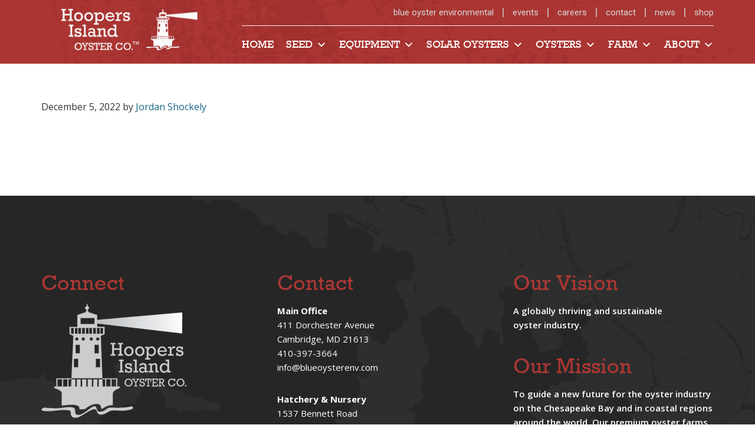

--- FILE ---
content_type: text/css
request_url: https://hoopersisland.com/wp-content/cache/min/1/wp-content/themes/hoopers/style.css?ver=1711562477
body_size: 13216
content:
html{font-family:sans-serif;-ms-text-size-adjust:100%;-webkit-text-size-adjust:100%}body{margin:0}article,aside,details,figcaption,figure,footer,header,main,menu,nav,section,summary{display:block}audio,canvas,progress,video{display:inline-block}audio:not([controls]){display:none;height:0}progress{vertical-align:baseline}template,[hidden]{display:none}a{background-color:transparent;-webkit-text-decoration-skip:objects}a:active,a:hover{outline-width:0}abbr[title]{border-bottom:none;text-decoration:underline;text-decoration:underline dotted}b,strong{font-weight:inherit}b,strong{font-weight:bolder}dfn{font-style:italic}h1{font-size:2em;margin:.67em 0}mark{background-color:#ff0;color:#000}small{font-size:80%}sub,sup{font-size:75%;line-height:0;position:relative;vertical-align:baseline}sub{bottom:-.25em}sup{top:-.5em}img{border-style:none}svg:not(:root){overflow:hidden}code,kbd,pre,samp{font-family:monospace,monospace;font-size:1em}figure{margin:1em 40px}hr{box-sizing:content-box;height:0;overflow:visible}button,input,optgroup,select,textarea{font:inherit;margin:0}optgroup{font-weight:700}button,input{overflow:visible}button,select{text-transform:none}button,html [type="button"],[type="reset"],[type="submit"]{-webkit-appearance:button}button::-moz-focus-inner,[type="button"]::-moz-focus-inner,[type="reset"]::-moz-focus-inner,[type="submit"]::-moz-focus-inner{border-style:none;padding:0}button:-moz-focusring,[type="button"]:-moz-focusring,[type="reset"]:-moz-focusring,[type="submit"]:-moz-focusring{outline:1px dotted ButtonText}fieldset{border:1px solid silver;margin:0 2px;padding:.35em .625em .75em}legend{box-sizing:border-box;color:inherit;display:table;max-width:100%;padding:0;white-space:normal}textarea{overflow:auto}[type="checkbox"],[type="radio"]{box-sizing:border-box;padding:0}[type="number"]::-webkit-inner-spin-button,[type="number"]::-webkit-outer-spin-button{height:auto}[type="search"]{-webkit-appearance:textfield;outline-offset:-2px}[type="search"]::-webkit-search-cancel-button,[type="search"]::-webkit-search-decoration{-webkit-appearance:none}::-webkit-input-placeholder{color:inherit;opacity:.54}::-webkit-file-upload-button{-webkit-appearance:button;font:inherit}html,input[type="search"]{-webkit-box-sizing:border-box;-moz-box-sizing:border-box;box-sizing:border-box}*,*::before,*::after{box-sizing:inherit}.author-box::before,.clearfix::before,.entry::before,.entry-content::before,.footer-widgets::before,.nav-primary::before,.nav-secondary::before,.pagination::before,.site-container::before,.site-footer::before,.site-header::before,.site-inner::before,.widget::before,.wrap::before{content:" ";display:table}.author-box::after,.clearfix::after,.entry::after,.entry-content::after,.footer-widgets::after,.nav-primary::after,.nav-secondary::after,.pagination::after,.site-container::after,.site-footer::after,.site-header::after,.site-inner::after,.widget::after,.wrap::after{clear:both;content:" ";display:table}#wp-admin-bar-top-secondary{margin-top:-32px!important}#wp-admin-bar-top-secondary .ab-sub-wrapper{display:block}@font-face{font-display:swap;font-family:'Rockwell';src:url(../../../../../../themes/hoopers/fonts/rockwell/357ED1_0_0.eot);src:url(../../../../../../themes/hoopers/fonts/rockwell/357ED1_0_0.ttf) format('truetype'),url(../../../../../../themes/hoopers/fonts/rockwell/357ED1_0_0.woff) format('woff'),url(../../../../../../themes/hoopers/fonts/rockwell/357ED1_0_0.woff2) format('woff2');font-weight:400}html{font-size:62.5%}body>div{font-size:16px;font-size:1.6rem}body{background-color:#fff;color:#333;font-family:'Open Sans',sans-serif;font-size:16px;font-size:1.6rem;-webkit-font-smoothing:antialiased;font-weight:500;line-height:1.625;margin:0}a,button,input:focus,input[type="button"],input[type="reset"],input[type="submit"],textarea:focus,.button,.gallery img{-webkit-transition:all 0.1s ease-in-out;-moz-transition:all 0.1s ease-in-out;-ms-transition:all 0.1s ease-in-out;-o-transition:all 0.1s ease-in-out;transition:all 0.1s ease-in-out}a{color:#176685;text-decoration:none;font-weight:400}h5 a{font-size:18px;font-size:1.8rem;color:#176685;font-weight:600}.font-24 a{font-size:24px}a:focus,a:hover{text-decoration:underline}p{margin:0 0 28px;padding:0}ol,ul{margin:0;padding:0}ul>li{list-style-image:url(../../../../../../themes/hoopers/images/li-bullet.png);margin-left:23px}ul>li>ul>li,ul>ul>li{list-style-image:url(../../../../../../themes/hoopers/images/li-li-bullet.png);margin-left:38px}ul{padding-bottom:40px;overflow:hidden}ul.pagination{overflow:visible}.genesis-skip-link{padding-bottom:0}.sidebar ul>li,.sidebar ul>li>ul>li,.sidebar ul>ul>li,.mega-menu-item ul>li,.mega-menu-item ul>li>ul>li,.mega-menu-item ul>ul>li,ul.pdf-list>li,ul.pdf-list>li>ul>li,ul.pdf-list>ul>li,.simple-social-icons ul li{list-style-image:none;list-style-type:none;margin-left:0}ul.pdf-list{margin-left:0!important;margin-bottom:0!important;padding-bottom:0}#info-header ul>li{margin-left:0}hr{border:0;border-collapse:collapse;border-top:1px solid #eee;clear:both;margin:1em 0}b,strong{font-weight:700}blockquote,cite,em,i{font-style:italic}mark{background:#ddd;color:#000}blockquote{margin:40px}blockquote::before{content:"\201C";display:block;font-size:30px;font-size:3rem;height:0;left:-20px;position:relative;top:-10px}h1,h2,h3,h4,h5,h6{font-family:'Rockwell',serif;font-weight:300;line-height:1.2;margin:0 0 10px}h1{font-size:48px;font-size:4.8rem;color:#aa3230}h2{font-size:30px;font-size:3rem;color:#aa3230}h3{font-size:24px;font-size:2.4rem;font-weight:300;color:#176685}h4{font-size:20px;font-size:2rem;font-family:'Open Sans',sans-serif;color:#bc6462}h5{font-size:18px;font-size:1.8rem;font-family:'Open Sans',sans-serif;color:#176685;font-weight:600}h6{font-size:16px;font-size:1.6rem}embed,iframe,img,object,video,.wp-caption{max-width:100%}img{height:auto}figure{margin:0}input,select,textarea{background-color:#fff;border:1px solid #ddd;color:#333;font-size:18px;font-size:1.8rem;font-weight:400;padding:16px;width:100%}input:focus,textarea:focus{border:1px solid #999;outline:none}input[type="checkbox"],input[type="image"],input[type="radio"]{width:auto}::-moz-placeholder{color:#333;opacity:1}::-webkit-input-placeholder{color:#333}button,input[type="button"],input[type="reset"],input[type="submit"],.button{background-color:#333;border:0;color:#fff;cursor:pointer;font-size:16px;font-size:1.6rem;font-weight:700;padding:5px 10px;text-decoration:none;white-space:normal;width:auto;border-radius:10px}button:focus,button:hover,input[type="button"]:focus,input[type="button"]:hover,input[type="reset"]:focus,input[type="reset"]:hover,input[type="submit"]:focus,input[type="submit"]:hover,.button:focus,.button:hover{background-color:#c3251d;color:#fff}.entry-content .button:focus,.entry-content .button:hover{color:#fff}.button{display:inline-block}a.button.small,button.small,input[type="button"].small,input[type="reset"].small,input[type="submit"].small{padding:8px 16px}.site-container button:disabled,.site-container button:disabled:hover,.site-container input:disabled,.site-container input:disabled:hover,.site-container input[type="button"]:disabled,.site-container input[type="button"]:disabled:hover,.site-container input[type="reset"]:disabled,.site-container input[type="reset"]:disabled:hover,.site-container input[type="submit"]:disabled,.site-container input[type="submit"]:disabled:hover{background-color:#eee;border-width:0;color:#777;cursor:not-allowed}input[type="search"]::-webkit-search-cancel-button,input[type="search"]::-webkit-search-results-button{display:none}table{border-collapse:collapse;border-spacing:0;line-height:2;margin-bottom:40px;width:100%;word-break:break-all}tbody{border-bottom:1px solid #eee}td,th{text-align:left}td{border-top:1px solid #eee;padding:6px}th{font-weight:400;padding:0 6px}td:first-child,th:first-child{padding-left:0}.screen-reader-shortcut,.screen-reader-text,.screen-reader-text span{border:0;clip:rect(0,0,0,0);height:1px;overflow:hidden;position:absolute!important;width:1px;word-wrap:normal!important}.screen-reader-text:focus,.screen-reader-shortcut:focus,.genesis-nav-menu .search input[type="submit"]:focus,.widget_search input[type="submit"]:focus{background:#fff;box-shadow:0 0 2px 2px rgba(0,0,0,.6);clip:auto!important;color:#333;display:block;font-size:1em;font-weight:700;height:auto;padding:15px 23px 14px;text-decoration:none;width:auto;z-index:100000}.more-link{position:relative}.site-inner,.wrap{margin:0 auto;max-width:1280px}.site-inner{clear:both;padding-top:0;word-wrap:break-word;padding:40px 0}.home .site-inner{max-width:100%;padding:0}.landing-page .site-inner{max-width:800px}.content-sidebar-sidebar .content-sidebar-wrap,.sidebar-content-sidebar .content-sidebar-wrap,.sidebar-sidebar-content .content-sidebar-wrap{width:1060px}.content-sidebar-sidebar .content-sidebar-wrap{float:left}.sidebar-content-sidebar .content-sidebar-wrap,.sidebar-sidebar-content .content-sidebar-wrap{float:right}.content{float:right;width:880px}.content-sidebar .content,.content-sidebar-sidebar .content,.sidebar-content-sidebar .content{float:left}.content-sidebar-sidebar .content,.sidebar-content-sidebar .content,.sidebar-sidebar-content .content{width:660px}.full-width-content .content{width:100%}.sidebar-primary{float:right;width:360px}.sidebar-content .sidebar-primary,.sidebar-sidebar-content .sidebar-primary{float:left}.sidebar-secondary{float:left;width:180px}.content-sidebar-sidebar .sidebar-secondary{float:right}.five-sixths,.four-sixths,.one-fourth,.one-half,.one-sixth,.one-third,.three-fourths,.three-sixths,.two-fourths,.two-sixths,.two-thirds{float:left;margin-left:2%}.one-half,.three-sixths,.two-fourths{width:48%}.one-third,.two-sixths{width:31%}.four-sixths,.two-thirds{width:64%}.one-fourth{width:23%}.three-fourths{width:73%}.one-sixth{width:14.52991452991453%}.five-sixths{width:82.90598290598291%}.first{clear:both;margin-left:0}.avatar{border-radius:50%;float:left}.author-box .avatar,.alignleft .avatar{margin-right:24px}.alignright .avatar{margin-left:24px}.comment .avatar{margin:0 16px 24px 0}.breadcrumb{background-color:#fff;font-size:16px;font-size:1.6rem;margin-bottom:1px;padding:12px 30px}.after-entry,.archive-description,.author-box{background-color:#fff;font-size:18px;font-size:1.8rem;margin-bottom:40px;padding:60px}.archive-description p:last-child,.author-box p:last-child{margin-bottom:0}.search-form{overflow:hidden}.entry-content .search-form,.site-header .search-form{margin-bottom:40px;width:50%}.site-header .search-form{float:right;margin:12px auto 0}.post-password-form input[type="submit"],.search-form input[type="submit"]{margin-top:10px}.genesis-nav-menu .search input[type="submit"],.widget_search input[type="submit"]{border:0;clip:rect(0,0,0,0);height:1px;margin:-1px;padding:0;position:absolute;width:1px}.mb-0{margin-bottom:0}.mt-20{margin-top:20px}.mt-28-neg{margin-top:-28px}.mt-40{margin-top:40px}.mt-50{margin-top:50px}.mt-60{margin-top:60px}.mb-20{margin-bottom:20px!important}.mb-30{margin-bottom:30px}.mb-40{margin-bottom:40px}.mb-50{margin-bottom:50px}.mb-60{margin-bottom:60px!important}.mb-100{margin-bottom:100px}.mb-250{margin-bottom:250px}.mr-20{margin-right:20px}.ma-40{margin:40px}.ma-100{margin:100px}.mx-40{margin-left:40px;margin-right:40px}.mx-100{margin-left:100px;margin-right:100px}.mx-140{margin-left:140px;margin-right:140px}.pt-30{padding-top:30px}.pt-40{padding-top:40px}.pt-70{padding-top:70px}.pt-100{padding-top:100px}.pb-40{padding-bottom:40px}.pa-40{padding:40px}.pb-70{padding-bottom:70px}.pl-30{padding-left:30px}.pr-10{padding-right:10px}.line-height-1-2{line-height:1.2}.hoop-blue{color:#176685}.hoop-brown{color:#efe3d3}.hoop-red{color:#aa3230}.hoop-black{color:#222}.hoop-beige{color:#e7d1c3}.heading-40{font-size:40px}.heading-24{font-size:24px}.hoop-blue-h1{font-family:'Rockwell',serif;font-weight:300;line-height:1.2;margin:0 0 10px;font-size:48px;font-size:4.8rem;color:#176685}.hoop-brown-h1{font-family:'Rockwell',serif;font-weight:300;line-height:1.2;font-size:48px;font-size:4.8rem;color:#f5eee5}.hoop-blue-subtitle{font-family:'Rockwell',serif;font-weight:300;line-height:1.2;margin:0 0 10px;font-size:36px;font-size:3.6rem;color:#176685}.hoop-black-title{font-family:'Rockwell',serif;font-weight:300;line-height:1.2;margin:0 0 10px;font-size:48px;font-size:4.8rem;color:#000}.font-12{font-size:12px}.font-14{font-size:14px;font-size:1.4rem}.font-16{font-size:16px;font-size:1.6rem}.font-18{font-size:18px;font-size:1.8rem}.font-24{font-size:24px}.font-30{font-size:30px;font-size:3rem}.font-40{font-size:40px}.font-norm{font-weight:300}.font-bold{font-weight:700}.font-italic{font-style:italic}.font-rockwell{font-family:"Rockwell",serif}.font-open-sans{font-family:"Open Sans",sans-serif}.font-white{color:#fff}.blue-border-top{border-top:2px solid #b7c9db}.uppercase{text-transform:uppercase}.h-100{height:100%}.text-center{text-align:center}.text-right{text-align:right}.text-left{text-align:left}.float-left{float:left}.hoop-wide-blue-title{font-family:'Open Sans',sans-serif;font-weight:600;font-size:24px;font-size:2.4rem;color:#176685;letter-spacing:5px;text-align:center;text-transform:uppercase}.hoop-red-h1{font-family:'Rockwell',serif;font-weight:400;line-height:1.2;margin:0 0 10px;font-size:48px;font-size:4.8rem;color:#aa3230;text-align:center}.full-half{width:50%;float:left}.clear-right{clear:right}.flex-stretch-container{display:-ms-flexbox;display:-webkit-flex;display:flex;-webkit-flex-direction:row;-ms-flex-direction:row;flex-direction:row;-webkit-flex-wrap:nowrap;-ms-flex-wrap:nowrap;flex-wrap:nowrap;-webkit-justify-content:flex-start;-ms-flex-pack:start;justify-content:flex-start;-webkit-align-content:flex-start;-ms-flex-line-pack:start;align-content:flex-start;-webkit-align-items:flex-start;-ms-flex-align:flex-start;align-items:flex-start}.flex-half.left{width:50%;padding-right:1%;-webkit-order:0;-ms-flex-order:0;order:0;-webkit-flex:1;-ms-flex:1;flex:1;-webkit-align-self:auto;-ms-flex-item-align:auto;align-self:auto}.equipment-summary .flex-half.right{width:48%;padding-left:3%;text-align:right;-webkit-order:1;-ms-flex-order:1;order:1;-webkit-flex:1;-ms-flex:1;flex:1;-webkit-align-self:auto;-ms-flex-item-align:auto;align-self:auto}.flex-one-third.left{width:40%;padding-right:1%;-webkit-order:0;-ms-flex-order:0;order:0;-webkit-flex:0 1 auto;-ms-flex:0 1 auto;flex:0 1 auto;-webkit-align-self:auto;-ms-flex-item-align:auto;align-self:auto}.flex-two-thirds.right{width:57%;padding-left:2%;text-align:left;-webkit-order:1;-ms-flex-order:1;order:1;-webkit-flex:0 1 auto;-ms-flex:0 1 auto;flex:0 1 auto;-webkit-align-self:auto;-ms-flex-item-align:auto;align-self:auto}.flex-three-fourths.left{width:76%;padding-right:5%;-webkit-order:0;-ms-flex-order:0;order:0;-webkit-flex:0 1 auto;-ms-flex:0 1 auto;flex:0 1 auto;-webkit-align-self:auto;-ms-flex-item-align:auto;align-self:auto}.flex-one-fourth.right{width:24%;padding-left:1%;text-align:left;-webkit-order:1;-ms-flex-order:1;order:1;-webkit-flex:0 1 auto;-ms-flex:0 1 auto;flex:0 1 auto;-webkit-align-self:auto;-ms-flex-item-align:auto;align-self:auto}.flex-one-third img,.flex-one-third iframe{width:100%}.flexbox-class{display:-webkit-box;display:-moz-box;display:-webkit-flex;display:-ms-flexbox;display:flex}.inline-flex{display:-webkit-inline-box;display:-moz-inline-box;display:-webkit-inline-flex;display:-ms-inline-flexbox;display:inline-flex}a.aligncenter img{display:block;margin:0 auto}a.alignnone{display:inline-block}.alignleft{float:left;text-align:left}.alignright{float:right;text-align:right}a.alignleft,a.alignnone,a.alignright{max-width:100%}img.centered,.aligncenter{display:block;margin:0 auto 24px}img.alignnone,.alignnone{margin-bottom:12px}a.alignleft,img.alignleft,.wp-caption.alignleft{margin:0 24px 24px 0}a.alignright,img.alignright,.wp-caption.alignright{margin:0 0 24px 24px}.gallery-caption,.wp-caption-text{font-size:14px;font-size:1.4rem;font-weight:600;margin:0;text-align:center}.entry-content p.wp-caption-text{margin-bottom:0}.entry-content .wp-audio-shortcode,.entry-content .wp-playlist,.entry-content .wp-video{margin:0 0 28px}.home-full-widget .su-row{margin-bottom:0}.su-table tbody{border:none}.su-table tr td:first-of-type,.su-table tr th{word-break:keep-all}.su-table tr td:last-of-type,.su-table tr th:last-of-type{min-width:120px}.red-list>li{list-style-image:url(../../../../../../themes/hoopers/images/li-bullet.png);margin-left:23px}.red-list>li>ul>li,.red-list>ul>li{list-style-image:url(../../../../../../themes/hoopers/images/li-li-bullet.png);margin-left:38px}.red-list{padding-bottom:40px}.entry-content .pdf-list li{list-style-type:none}.pdf-list li::before{content:url(../../../../../../themes/hoopers/images/pdf.png);vertical-align:-15%;padding-right:10px}.red-button{padding:10px 60px;border-radius:10px;font-size:20px;font-size:2rem;font-weight:700;color:#fff;text-transform:uppercase;background-color:#aa3230}.red-button:hover{background-color:#8b2220;text-decoration:none}.blue-button{background-color:#067996;padding:8px 30px;border-radius:10px;font-size:16px;font-size:1.6rem;font-weight:700;color:#fff;text-transform:uppercase}.blue-button:hover{background-color:#176685;text-decoration:none}.hollow-button{padding:0 10px;border:5px solid #176685;border-radius:10px;background-color:transparent;color:#176685;font-size:26px;font-size:2.6rem;font-weight:600}.su-column-size-1-4 .hollow-button{font-size:24px;font-size:2.4rem}.hollow-button:hover{background-color:rgba(0,0,0,0);color:#176685;text-decoration:none}.hollow-button:hover .fa{color:#aa3230}.hioc-woo-button{background:url(/wp-content/themes/hoopers/images/header-bg.png);color:#fff;font-size:18px;font-weight:400;font-family:Rockwell,serif!important;border-radius:35px;text-transform:uppercase;padding:12px 24px}.hioc-woo-sub-shop{font-size:20px;float:right;margin-bottom:20px}.hioc-woo-checkout{font-size:20px}.blue-highlight{background-color:#7ab0bd;color:#fff;border-radius:5px;padding:1px 7px 2px}.red-highlight{background-color:#aa3230;color:#fff;border-radius:5px;padding:1px 7px 2px}.su-accordion{border:1px solid #b6c8d9;-webkit-border-radius:3px;-moz-border-radius:3px;border-radius:3px}.su-accordion .su-spoiler{margin-bottom:0!important}.su-spoiler-icon{padding-top:9px}.su-spoiler-icon-plus.su-spoiler-closed .su-spoiler-icon:before{content:"\f196"!important;color:#176685;font-size:20px;padding-left:20px}.su-spoiler-icon-plus .su-spoiler-icon:before{content:"\f147"!important;color:#176685;font-size:20px;padding-left:20px}.su-spoiler-title{background-color:#d5e6ea;border-top:1px solid #b6c8d9;font-size:20px!important;font-size:2rem!important;color:#176685;padding:15px 15px 15px 34px!important}.su-spoiler:first-of-type .su-spoiler-title{border-top:none}.su-spoiler-style-default>.su-spoiler-title{padding-left:47px!important}.su-spoiler-closed .su-spoiler-title{background-color:#fff}.su-divider{margin:30px 0!important}.su-divider-style-default{border-color:#d8d8d1!important;border-width:1px!important}.su-divider-style-dotted{border-color:#ccc!important}.su-divider-style-dashed{border-color:#176685!important}.su-divider-style-blue-solid{border-width:1px;border-color:#b6c8d9}.su-tabs{background-color:#fff!important}.su-tabs-nav span{font-size:18px!important;font-size:1.8rem!important;text-transform:uppercase;color:#176685!important;font-weight:700;background-color:#e0ecef;margin-right:8px!important;padding:15px 20px!important;-webkit-border-radius:4px 4px 0 0;-moz-border-radius:4px 4px 0 0;border-radius:4px 4px 0 0}.su-tabs-nav .su-tabs-current{background-color:#fff;border:1px solid #b6c8d9;border-bottom:0}.su-tabs-panes{border:1px solid #b6c8d9;-webkit-border-radius:0 0 4px 4px;-moz-border-radius:0 0 4px 4px;border-radius:0 0 4px 4px}.home .eventon_list_event .desc_trig_outter a{border:none}.home .eventon_events_list .eventon_list_event .desc_trig{background-color:transparent}.home .event_description .bordb,.home #evcal_list .bordb,.home .eventon_events_list .eventon_list_event .event_description,.home .bordr,.home #evcal_list,.home .evo_pop_body .bordb{border:none}.home #evcal_list{border:none}.home .eventon_events_list .eventon_list_event .evcal_list_a:after,.home .evcal_list_a:after{background-color:transparent}.home .eventon_events_list .eventon_list_event .evcal_list_a{min-height:120px}.home .eventon_events_list .eventon_list_event .evcal_desc,.home .evo_pop_body .evcal_desc,.home #page-content p.evcal_desc{padding:3px 15px 0 117px}.home .evo_start .date{font-size:80px;color:#e2d4c1;font-family:'Oswald',sans-serif;text-transform:none;font-weight:500;line-height:inherit!important}.home .month{font-family:'Open Sans',sans-serif;margin-top:-60%;color:#333;text-align:center;font-size:16px!important;font-style:italic!important;width:100%}.home .evcal_list_month:first-of-type .month,.home #evc_1515369601615 .month{margin-top:-50%}.home .eventon_events_list .eventon_list_event .evcal_cblock,.home .evo_pop_body .evcal_cblock{padding-left:0!important}.home .eventon_events_list .eventon_list_event .evcal_cblock em,.home .evo_pop_body .evcal_cblock em{text-transform:none}.home .evcal_event_title{font-size:16px!important;text-transform:none!important;color:#000!important}.home .ajde_evcal_calendar.evoEL .eventon_events_list .eventon_list_event{border-right:none!important}.eventon_events_list .eventon_list_event .desc_trig:hover{background-color:transparent!important}.evcal_oganizer em,.evcal_oganizer i,.evcal_event_types em,.evcal_event_types i{color:#176685!important;font-style:normal!important}.desc_trig_outter a{border-color:#176685!important}.widget{margin-bottom:40px;word-wrap:break-word}.widget p:last-child,.widget ul>li:last-of-type,.widget-area .widget:last-of-type{margin-bottom:0}.widget ul>li{margin-bottom:10px;padding-bottom:10px}.widget ul>li:last-of-type{padding-bottom:0}.widget ol>li{list-style-position:inside;list-style-type:decimal;padding-left:20px;text-indent:-20px}.widget li li{border:0;margin:0 0 0 30px;padding:0}.featured-content .entry{background:none;padding:0}.featured-content .entry:last-of-type{margin-bottom:0}.featured-content .entry-title{font-size:20px;font-size:2rem}.genesis-skip-link{margin:0}.genesis-skip-link li{height:0;list-style:none;width:0}:focus{outline:#ccc solid 1px}.site-header{background:url(../../../../../../themes/hoopers/images/header-bg.png)}.site-header>.wrap{padding:0}.title-area{float:left;padding:10px 0;width:300px}.header-image .title-area{margin:0 auto;max-width:300px;padding:10px 0 0}.header-full-width .title-area{float:none;width:100%}.site-title{font-size:30px;font-size:3rem;font-weight:700;line-height:1.2}.site-title a,.site-title a:focus,.site-title a:hover{color:#333;text-decoration:none}.header-image .site-title>a{background-position:center!important;background-size:contain!important;float:left;min-height:70px;margin-top:5px;width:100%}.site-description{font-size:16px;font-size:1.6rem;font-weight:400;line-height:1.5}.site-description,.site-title{margin-bottom:0}.header-image .site-description,.header-image .site-title{display:block;text-indent:-9999px}.site-header .widget-area{float:right;text-align:right;width:800px}.menu-info-header-menu-container{float:right}.genesis-nav-menu,#menu-info-header-menu{clear:both;font-size:16px;font-size:1.6rem;font-weight:600;line-height:1;width:100%}.genesis-nav-menu{display:-ms-flexbox;display:-webkit-flex;display:flex;justify-content:space-between}.genesis-nav-menu .menu-item,#menu-info-header-menu .menu-item{display:inline-block;margin-bottom:0;padding-bottom:0;text-align:center}.genesis-nav-menu a{display:block;padding:24px 0;text-decoration:none;font-size:18px;font-size:1.8rem;font-family:'Rockwell',serif;color:#fff;text-transform:uppercase}#menu-info-header-menu{display:-ms-flexbox;display:-webkit-flex;display:flex;justify-content:flex-end;padding:14px 0}#menu-info-header-menu .menu-item:last-of-type a{border-right:none;padding-right:0}#menu-info-header-menu a{display:block;padding:0 15px;text-decoration:none;font-size:15px;font-size:1.5rem;font-family:'Roboto',sans-serif;color:#d7d6d6;text-transform:lowercase;border-right:2px solid #c9acab}.genesis-nav-menu a:focus,.genesis-nav-menu a:hover,.genesis-nav-menu .current-menu-item>a,.genesis-nav-menu .sub-menu .current-menu-item>a:focus,.genesis-nav-menu .sub-menu .current-menu-item>a:hover,#menu-info-header-menu .current-menu-item>a,#menu-info-header-menu a:focus,#menu-info-header-menu a:hover{font-weight:900}.genesis-nav-menu .sub-menu{border-top:1px solid #eee;left:-9999px;opacity:0;position:absolute;-webkit-transition:opacity .4s ease-in-out;-moz-transition:opacity .4s ease-in-out;-ms-transition:opacity .4s ease-in-out;-o-transition:opacity .4s ease-in-out;transition:opacity .4s ease-in-out;width:200px;z-index:99}.genesis-nav-menu .sub-menu a{background-color:#fff;border:1px solid #eee;border-top:0;font-size:14px;font-size:1.4rem;padding:20px;position:relative;width:200px;word-wrap:break-word}.genesis-nav-menu .sub-menu .sub-menu{margin:-56px 0 0 199px}.genesis-nav-menu .menu-item:hover,#menu-info-header-menu .menu-item:hover{position:static}.genesis-nav-menu .menu-item:hover>.sub-menu{left:auto;opacity:1}.genesis-nav-menu>.first>a{padding-left:0}.genesis-nav-menu>.last>a{padding-right:0}.genesis-nav-menu>.right{float:right}.menu .menu-item:focus{position:static}.menu .menu-item>a:focus+ul.sub-menu,.menu .menu-item.sfHover>ul.sub-menu{left:auto;opacity:1}.menu-toggle,.sub-menu-toggle{display:none;visibility:hidden}.site-header .genesis-nav-menu li li{margin-left:0}.site-header #nav_menu-2{border-top:2px solid #c06967}.nav-primary{border-top:1px solid #eee}.mega-sub-menu .mega-block-title{font-family:"Rockwell",serif!important;font-size:16px!important;font-size:1.6rem!important;border-bottom:1px solid #b1aeae!important}.mega-menu-item-has-children>.mega-sub-menu{right:0!important;left:auto!important;padding:35px!important}.site-footer .genesis-nav-menu{padding-bottom:20px}.site-footer .genesis-nav-menu a{padding:0 20px 10px}.page-banner{width:100%;max-width:100%;margin:0 auto;display:table-cell}.boxStyle1{background:#faf4ec;padding:20px 30px}.home-full-widget{padding:90px 0}.home-slider{background:#fff;float:left;clear:both;width:100%}.home-full-widget.home-slider{padding:0}.home-slider img{margin-bottom:-7px}.slider-top img,.slider-bottom-right img,.slider-bottom-left img{width:100%}.our-story{background:url(/wp-content/uploads/2023/02/HIOC-Our-Story-2023.png) 20% center no-repeat,url(../../../../../../themes/hoopers/images/our-story-plain-bg.png) top left no-repeat;-webkit-background-size:40%,cover;-moz-background-size:40%,cover;-o-background-size:40%,cover;background-size:40%,cover;padding-bottom:100px;display:inline-block;width:100%;margin-bottom:0}.our-story-content{float:right;text-align:right;width:30%;padding-bottom:0;padding-top:0}.parallax-section.parallax-1{background:url(../../../../../../themes/hoopers/images/RaisingCages.jpg) no-repeat center center fixed;-webkit-background-size:cover;-moz-background-size:cover;-o-background-size:cover;background-size:cover;height:auto}.parallax-section.parallax-1 .su-youtube.su-u-responsive-media-yes{max-width:1200px;height:685px;margin:0 auto;background:#fff}.parallax-section.parallax-1 div.su-u-responsive-media-yes{padding-bottom:0%;width:74%}.home-divisions{background:url(../../../../../../themes/hoopers/images/wood-bg.png) no-repeat center center;-webkit-background-size:cover;-moz-background-size:cover;-o-background-size:cover;background-size:cover}.home-div-grid{background:rgba(255,255,255,0);text-align:center;position:relative}.home-div-grid .div-desc{background:rgba(255,255,255,.7);bottom:0%;color:#6d6c6c;height:auto;left:0%;text-align:center;position:absolute;transition:bottom 0.5s ease;width:100%;padding:8%;font-family:"Open Sans",sans-serif;font-style:italic;display:none}.home-div-grid:hover .div-desc{display:block;cursor:pointer}.div-desc p{margin-bottom:0}.home-div-img img{width:100%}.home-div-img{margin-bottom:-6px}.home-page-feat-post{padding:0;display:-ms-flexbox;display:-webkit-flex;display:flex;align-items:stretch;width:100%}.home-page-feat-post .js-wpv-view-layout{width:100%}.home-page-feat-post div.feat-img,.home-page-feat-post div.feat-post-widget-right{width:50%;height:100%;float:left;flex-grow:1;overflow:hidden}.home-page-feat-post .feat-img img{width:100%;height:100%}.home-page-feat-post div.feat-post-widget-right{background:url(../../../../../../themes/hoopers/images/feat-post-bg.png) no-repeat top;-webkit-background-size:cover;-moz-background-size:cover;-o-background-size:cover;background-size:cover;height:100%;padding:90px 100px}.parallax-section.parallax-2{background:url(/wp-content/uploads/2021/04/Hoopers-Island-Historic-Marker-scaled.jpg) no-repeat center center fixed;-webkit-background-size:cover;-moz-background-size:cover;background-size:cover;height:500px}.our-oysters{background:url(../../../../../../themes/hoopers/images/our-oyster-bg.png) no-repeat bottom center;-webkit-background-size:cover;-moz-background-size:cover;background-size:cover}.news-events{min-height:1260px;background:url(../../../../../../themes/hoopers/images/news-events-bg-2.jpg) no-repeat bottom center;-webkit-background-size:cover;-moz-background-size:cover;background-size:cover;padding:0}.news-events .wrap{border-top:1px solid #b6c7d9;padding-top:90px;padding-bottom:90px}.oyster-facts{padding:0;display:-ms-flexbox;display:-webkit-flex;display:flex;-webkit-flex-direction:row;-ms-flex-direction:row;flex-direction:row;-webkit-flex-wrap:nowrap;-ms-flex-wrap:nowrap;flex-wrap:nowrap;-webkit-justify-content:center;-ms-flex-pack:center;justify-content:center;-webkit-align-content:stretch;-ms-flex-line-pack:stretch;align-content:stretch;-webkit-align-items:center;-ms-flex-align:center;align-items:center;background-image:url(../../../../../../themes/hoopers/images/oyster-left-bg.png);background-position:top left;-webkit-background-size:cover;-moz-background-size:cover;-o-background-size:cover;background-size:cover;top:0;left:0;height:100%}.oyster-facts-right .inner-wrap{padding-right:30%}.oyster-facts-left{width:50%;padding-right:90px;text-align:right;-webkit-order:0;-ms-flex-order:0;order:0;-webkit-flex:1;-ms-flex:1;flex:1;-webkit-align-self:auto;-ms-flex-item-align:auto;align-self:auto;justify-content:center}.oyster-facts-right{background-image:url(../../../../../../themes/hoopers/images/oyster-right-bg.png);background-position:left center;-webkit-background-size:cover;-moz-background-size:cover;-o-background-size:cover;background-size:cover;width:50%;padding-left:90px;-webkit-order:1;-ms-flex-order:1;order:1;-webkit-flex:1;-ms-flex:1;flex:1;-webkit-align-self:auto;-ms-flex-item-align:auto;align-self:auto}.oyster-facts-right p{line-height:1.25}.oyster-facts-right .oyster-fact .oyster-fact-num::before{font-size:36px;font-family:"Oswald",sans-serif;font-weight:200}.oyster-fact-num{padding:20px}.oyster-fact-num:hover{background-color:#e7d1c3;border-radius:60px;cursor:pointer;color:#176685}.oyster-fact-num:hover+.oyster-fact-text{font-weight:700;cursor:pointer}.oyster-facts-right .oyster-fact:nth-of-type(1) .oyster-fact-num::before{content:"01."}.oyster-facts-right .oyster-fact:nth-of-type(2) .oyster-fact-num::before{content:"02."}.oyster-facts-right .oyster-fact:nth-of-type(3) .oyster-fact-num:before{content:"03."}.oyster-facts-right .oyster-fact:nth-of-type(4) .oyster-fact-num::before{content:"04."}.oyster-facts-right .oyster-fact:nth-of-type(5) .oyster-fact-num::before{content:"05."}.oyster-fact{display:-ms-flexbox;display:-webkit-flex;display:flex;-webkit-flex-direction:row;-ms-flex-direction:row;flex-direction:row;-webkit-flex-wrap:nowrap;-ms-flex-wrap:nowrap;flex-wrap:nowrap;-webkit-justify-content:flex-start;-ms-flex-pack:start;justify-content:flex-start;-webkit-align-content:center;-ms-flex-line-pack:center;align-content:center;-webkit-align-items:center;-ms-flex-align:center;align-items:center}.oyster-fact-num{-webkit-order:0;-ms-flex-order:0;order:0;-webkit-flex:0 1 auto;-ms-flex:0 1 auto;flex:0 1 auto;-webkit-align-self:auto;-ms-flex-item-align:auto;align-self:auto;min-width:100px;margin-right:20px;margin-bottom:-10px;text-align:center}.oyster-fact-text{-webkit-order:1;-ms-flex-order:1;order:1;-webkit-flex:0 1 auto;-ms-flex:0 1 auto;flex:0 1 auto;-webkit-align-self:auto;-ms-flex-item-align:auto;align-self:auto}.home-news{width:100%}.home-news h6{margin:0}.home-news h6 a{font-family:"Open Sans",sans-serif;font-size:16px;font-size:1.6rem;color:#000}.home-news a{color:#a1a1a1;font-weight:700}.home-news-date{font-size:11px;color:#176685}.home-news-content p{font-size:14px;font-size:1.4rem;color:#a1a1a1;margin-bottom:0}.home-news .post-date-outer{width:80px;margin-right:40px}.home-news .post-month-inner{margin-left:0;text-transform:lowercase}.home-news .home-news-content{width:75%}.home-news-feed{display:-ms-flexbox;display:-webkit-flex;display:flex;-webkit-flex-direction:column;-ms-flex-direction:column;flex-direction:column;-webkit-flex-wrap:nowrap;-ms-flex-wrap:nowrap;flex-wrap:nowrap;-webkit-justify-content:space-between;-ms-flex-pack:justify;justify-content:space-between;-webkit-align-content:flex-start;-ms-flex-line-pack:start;align-content:flex-start;-webkit-align-items:flex-start;-ms-flex-align:start;align-items:flex-start}.home-news:first-of-type{-webkit-order:0;-ms-flex-order:0;order:0;-webkit-flex:0 1 auto;-ms-flex:0 1 auto;flex:0 1 auto;-webkit-align-self:auto;-ms-flex-item-align:auto;align-self:auto}.home-news:last-of-type{-webkit-order:1;-ms-flex-order:1;order:1;-webkit-flex:0 1 auto;-ms-flex:0 1 auto;flex:0 1 auto;-webkit-align-self:auto;-ms-flex-item-align:auto;align-self:auto}.parallax-section.parallax-3{background:url(../../../../../../themes/hoopers/images/HandsWithOysterSeed.jpg) no-repeat center center fixed;-webkit-background-size:cover;-moz-background-size:cover;background-size:cover;height:500px}.aquaculture{background:url(../../../../../../themes/hoopers/images/sustainability-bg.png) no-repeat center center;-webkit-background-size:cover;-moz-background-size:cover;-o-background-size:cover;background-size:cover;padding:90px 0 60px}.aquaculture .su-column{padding-bottom:30px}.aquaculture img.alignnone{margin-bottom:-10px}.home-testimonials{background-image:url(../../../../../../themes/hoopers/images/testimonials-bg.png);padding:90px 0 60px}.home-testimonials .test-content{font-size:23px;font-size:2.3rem;font-weight:400}.home-testimonials .test-auth{font-size:17px;font-size:1.7rem}.home-testimonials ul.pagination{padding-bottom:0}.testimonial{width:60%;margin-left:auto;margin-right:auto}.quotes p::before{content:' " '}.quotes p::after{content:' " '}.about-section-2{background:url(../../../../../../themes/hoopers/images/about-section-2.jpg)no-repeat center center;-webkit-background-size:cover;-moz-background-size:cover;background-size:cover;display:-ms-flexbox;display:-webkit-flex;display:flex;height:600px;-webkit-align-items:center;-ms-flex-align:center;align-items:center;-webkit-justify-content:center;-ms-flex-pack:center;justify-content:center}.about-section-2 div{align-self:center}.about-section-2 p{text-align:center;padding:0 20px}.about-section-4 .su-column:last-of-type .font-24{margin:100px 50px}.parallax-about{background:url(../../../../../../themes/hoopers/images/parallax-about.jpg)no-repeat center center fixed;-webkit-background-size:cover;-moz-background-size:cover;background-size:cover}.parallax-about .su-column-size-1-3 img{margin-top:-140px}.equipment-feed h2{display:table;background-color:#fff;margin-top:-65px;padding:0 20px 30px;font-size:36px;font-size:3.6rem;font-weight:500}.equipment-feed h3{color:#aa3230;font-size:36px;font-size:3.6rem;font-weight:500}.equip-feed-title a{font-size:18px;color:#545252}.equipment-category{width:100%;float:left;clear:both;border:2px solid #c7c2c2;margin-top:60px;margin-bottom:40px}.equipment-category .one-third img{width:100%;margin-bottom:14px}.single-equipment-item .entry{padding:0}.single-equipment-item .equipment-summary{width:100%;max-width:100%;background:url(../../../../../../themes/hoopers/images/equip-wood-bg.png) no-repeat bottom center;-webkit-background-size:cover;-moz-background-size:cover;-o-background-size:cover;background-size:cover}.single-equipment-item .entry{background-color:transparent}.featured-image-page img{width:100%}.equipment-feed .button-hollow{float:right}.team-page-1{padding-bottom:50px}.team-page-2{background-color:#f3eadf;padding-bottom:80px}#hoopers-group-photo{margin-left:2%;padding-right:3%}.team-members{padding-bottom:70px!important;flex-direction:column;height:100%}.team-members img{flex-shrink:0}.team-member-info{padding:20px 30px;background-color:#fff;height:100%}.team-member-bio p{color:#333;padding-top:20px;font-weight:400}.team-founders{padding-top:45px;padding:45px 0 10px 0;margin:0}.team-founders img{width:100%}.team-founders h3,.team-members h3{color:#aa3230;font-size:26px}.team-founders h6,.team-members h6,.team-member-bio{font-family:"Open Sans",sans-serif;color:#176685;font-size:16px;font-weight:600}.founder-name-title{padding:31px 0}.full-team-founder-container .one-half:last-of-type .founder-name-title{padding-top:0}.team-rows .first-member{margin-left:0!important}#join-team-intro{display:-ms-flexbox;display:-webkit-flex;display:flex;-webkit-flex-direction:row;-ms-flex-direction:row;flex-direction:row;-webkit-flex-wrap:nowrap;-ms-flex-wrap:nowrap;flex-wrap:nowrap;-webkit-justify-content:space-between;-ms-flex-pack:justify;justify-content:space-between;-webkit-align-content:stretch;-ms-flex-line-pack:stretch;align-content:stretch;-webkit-align-items:center;-ms-flex-align:center;align-items:center;margin-bottom:42px}#team-title{-webkit-order:0;-ms-flex-order:0;order:0;-webkit-flex:1 1 auto;-ms-flex:1 1 auto;flex:1 1 auto;-webkit-align-self:auto;-ms-flex-item-align:auto;align-self:auto;margin-left:0}#team-button{-webkit-order:1;-ms-flex-order:1;order:1;-webkit-flex:1;-ms-flex:1;flex:1;-webkit-align-self:auto;-ms-flex-item-align:auto;align-self:auto;min-width:231px}.divisions .su-note:first-of-type{margin-top:30px}.recipe-category h2{display:table;background-color:#fff;margin-top:-65px;padding:0 20px 30px;font-size:36px;font-size:3.6rem;font-weight:500}.recipe-feed h3{color:#aa3230;font-size:36px;font-size:3.6rem;font-weight:500}.recipe-feed-title a{font-size:18px;color:#545252}.recipe-category{width:100%;float:left;clear:both;border:2px solid #c7c2c2;margin-top:60px;margin-bottom:40px}.recipe-category .one-third img{width:100%;margin-bottom:14px}.recipe-category .one-third{margin-bottom:2%}.recipe-item img{width:100%}.recipe-body{border-top:2px solid #b7c9db}.recipe-serves{background-color:#e8eff5;padding:10px 20px}h2 a{font-family:'Rockwell',serif;font-weight:300;line-height:1.2;margin:0 0 10px;font-size:3rem;color:#aa3230}.post-header{padding-bottom:15px}.read-more{margin-top:20px}.read-more,.post-info{font-size:14px}.blog-feed-post{padding-bottom:70px}.excerpt-image{padding-bottom:25px}.post-excerpt p{margin-bottom:10px}.post-content{max-width:680px}.post-content p{font-size:18px}#before-footer-banner img{margin-bottom:-10px;width:100%}.post-title{max-width:73%;display:inline-block;vertical-align:text-top;padding-top:25px;padding-left:10px}.post-date-outer{font-size:80px;color:#e2d4c1;display:inline-block;position:relative;max-width:25%;vertical-align:text-top;white-space:nowrap}.post-date-outer span{font-family:'Oswald',sans-serif;padding:0 20px 0 0}.post-month-inner{font-family:'Open Sans',sans-serif;font-size:16px;font-style:italic;font-weight:300;color:#333;position:absolute;top:42%;text-align:center;width:100%;margin-left:-10px}.archive-title{padding-bottom:30px;border-bottom:1px solid #eee}.archive-description{padding:0}.entry{background-color:#fff;margin-bottom:0;padding:20px 0 70px}.home .entry{padding:0}.entry-content ol,.entry-content ul{margin-bottom:28px;margin-left:40px}.entry-content ol>li{list-style-type:decimal}.entry-content ul>li{list-style-type:disc}.entry-content ol ol,.entry-content ul ul{margin-bottom:0}.entry-content code{background-color:#333;color:#eee}.pagination,ul.pagination{clear:both;margin:40px 0}.adjacent-entry-pagination{margin-bottom:0}.archive-pagination li,.pagination li{display:inline;margin-left:0}.archive-pagination a{background-color:#fff;color:#333;cursor:pointer;display:inline-block;font-size:16px;font-size:1.6rem;font-weight:600;padding:10px 20px;text-decoration:none;border-radius:3px}.content-sidebar .archive-pagination a:focus,.content-sidebar .archive-pagination a:hover,.content-sidebar .archive-pagination .active a{background-color:#a02c2a;color:#fff}.content-sidebar .pagination .disabled a,.content-sidebar .archive-pagination .disabled a,.content-sidebar .pagination .page-item a.page-link{background-color:#666;color:#fff;padding:10px 20px;border-radius:3px;font-size:16px;font-size:1.6rem;font-weight:600;margin-top:10px}.content-sidebar .pagination .page-item .wpv-filter-pagination-link{background-color:#a02c2a;color:#fff;padding:10px 20px;border-radius:3px;font-size:16px;font-size:1.6rem;font-weight:600}.content-sidebar .pagination-next a,.content-sidebar .pagination-previous a{background-color:#666;color:#fff;padding:10px 30px;border-radius:3px}.content-sidebar .pagination .page-item a.wpv-filter-next-link,.content-sidebar .pagination .page-item a.wpv-filter-previous-link{background-color:#666;color:#fff;padding:8px 30px;border-radius:3px;font-size:16px;font-size:1.6rem;font-weight:600;display:inline-block;margin-top:10px}.content-sidebar .pagination .page-item a.wpv-filter-next-link::after{content:'  \000BB'}.content-sidebar .pagination .page-item a.wpv-filter-previous-link::before{content:'\000AB  '}.content-sidebar .pagination .page-item{margin-right:5px;margin-left:0}.content-sidebar .pagination .disabled a:hover,.content-sidebar .archive-pagination .disabled a:hover,.content-sidebar .pagination .page-item a.wpv-filter-next-link:hover,.content-sidebar .pagination .page-item a.wpv-filter-previous-link:hover,.content-sidebar .pagination .page-item a.page-link:hover{text-decoration:none;background-color:#a02c2a}.pagination-dots a{border:1px solid #efe3d3}.pagination-dots .active-dot a{border-color:#efe3d3;color:#efe3d3}.home .testimonial{color:#efe3d3}.home .pagination-dots a{border:1px solid #efe3d3}.home .pagination-dots .active-dot a{border-color:#efe3d3;color:#efe3d3}.comment-respond,.entry-comments,.entry-pings{background-color:#fff;font-size:16px;font-size:1.6rem;margin-bottom:40px}.comment-respond,.entry-pings{padding:60px 60px 32px}.entry-comments{padding:60px}.comment-list li{padding:40px 0 0 30px}.comment-list .depth-1{padding-left:0}.comment-header{margin-bottom:30px}.comment-content{clear:both}.comment-content ul>li{list-style-type:disc}.comment-respond input[type="email"],.comment-respond input[type="text"],.comment-respond input[type="url"]{width:50%}.comment-respond label{display:block;margin-right:12px}.comment-header p{margin-bottom:0}.entry-pings .reply{display:none}.sidebar{font-size:16px;font-size:1.6rem;margin-bottom:40px}.sidebar .widget{background-color:#fff;padding-top:50px;margin-bottom:10px}.sidebar .widget-wrap li{border-bottom:1px solid #eee;padding:18px 0;margin-bottom:0;margin-left:20px}body.page .sidebar .gform_confirmation_wrapper,body.archive .sidebar .gform_confirmation_wrapper,body.single .sidebar .gform_confirmation_wrapper{padding-bottom:30px!important}body.page .sidebar .gform_widget li,body.archive .sidebar .gform_widget li,body.single .sidebar .gform_widget li{border:none;padding:0}body.page .sidebar .gform_wrapper ul li.gfield,body.page .sidebar .gform_wrapper .top_label div.ginput_container,body.archive .sidebar .gform_wrapper ul li.gfield,body.archive .sidebar .gform_wrapper .top_label div.ginput_container,body.single .sidebar .gform_wrapper ul li.gfield,body.single .sidebar .gform_wrapper .top_label div.ginput_container{margin-top:0}body.contact .sidebar .gform_wrapper .top_label div.ginput_container_textarea{margin-top:12px}body.page .sidebar div.ginput_container input,body.page .sidebar div.ginput_container_textarea textarea,body.archive .sidebar div.ginput_container input,body.archive .sidebar div.ginput_container_textarea textarea,body.single .sidebar div.ginput_container input,body.single .sidebar div.ginput_container_textarea textarea{border:none}.sidebar .widget-wrap li a{font-size:16px;font-weight:600;color:#545252}body.page .sidebar .gform_wrapper .top_label input.medium,body.page .sidebar .gform_wrapper .top_label select.medium,body.archive .sidebar .gform_wrapper .top_label input.medium,body.archive .sidebar .gform_wrapper .top_label select.medium,body.single .sidebar .gform_wrapper .top_label input.medium,body.single .sidebar .gform_wrapper .top_label select.medium{width:100%}body.page .sidebar .gform_footer input[type="submit"],body.archive .sidebar .gform_footer input[type="submit"],body.single .sidebar .gform_footer input[type="submit"]{padding:5px 30px;border-radius:30px;background-color:#176685}body.page .gform_wrapper input:not([type=radio]):not([type=checkbox]):not([type=submit]):not([type=button]):not([type=image]):not([type=file]),body.page .gform_wrapper textarea,body.archive .gform_wrapper input:not([type=radio]):not([type=checkbox]):not([type=submit]):not([type=button]):not([type=image]):not([type=file]),body.archive .gform_wrapper textarea,body.single .gform_wrapper input:not([type=radio]):not([type=checkbox]):not([type=submit]):not([type=button]):not([type=image]):not([type=file]),body.single .gform_wrapper textarea{padding:10px 20px}.widget ul>li:last-of-type{padding-bottom:18px}body.page .gform_wrapper .gform_footer input.button,body.page .gform_wrapper .gform_footer input[type=submit],body.page .gform_wrapper .gform_page_footer input.button,body.page .gform_wrapper .gform_page_footer input[type=submit],body.page .gform_wrapper .gform_footer,body.archive .gform_wrapper .gform_footer input.button,body.archive .gform_wrapper .gform_footer input[type=submit],body.archive .gform_wrapper .gform_page_footer input.button,body.archive .gform_wrapper .gform_page_footer input[type=submit],body.archive .gform_wrapper .gform_footer,body.single .gform_wrapper .gform_footer input.button,body.single .gform_wrapper .gform_footer input[type=submit],body.single .gform_wrapper .gform_page_footer input.button,body.single .gform_wrapper .gform_page_footer input[type=submit],body.single .gform_wrapper .gform_footer{margin:0}body.page .gform_wrapper ul.gform_fields li.gfield,body.archive .gform_wrapper ul.gform_fields li.gfield,body.single .gform_wrapper ul.gform_fields li.gfield{padding-right:0}body.page .gform_wrapper input.ginput_quantity[type=text]{padding:0!important;width:40px;text-align:center}#news-sidebar .gform_widget,#contact-sidebar .gform_widget{background:url(/wp-content/uploads/2017/12/sidebar_background_wood.jpg) no-repeat top center;-webkit-background-size:cover;-moz-background-size:cover;-o-background-size:cover;background-size:cover;padding:30px 30px 0 30px}#news-sidebar .gform_widget{margin-top:75px}.gform_wrapper .gform_footer{text-align:right}.tagcloud{padding-top:5px}.tagcloud a{border:1px solid #dbddd0;display:inline-block;font-size:15px!important;color:#999;border-radius:10px;padding:10px 20px;margin:5px 10px 5px 0}.social-footer .widget{margin-bottom:0}.site-footer{background:url(../../../../../../themes/hoopers/images/footer-bg.png) no-repeat top;-webkit-background-size:cover;-moz-background-size:cover;-o-background-size:cover;background-size:cover}.footer-widgets{clear:both;font-size:18px;font-size:1.8rem;padding:130px 0 60px}.footer-widgets-1,.footer-widgets-2,.footer-widgets-3{width:380px;font-size:15px;font-size:1.5rem;line-height:1.6}.footer-widgets-1{margin-right:70px}.footer-widgets-2{font-weight:400}.footer-widgets-2 a{font-size:15px;color:#fff}.footer-widgets-1,.footer-widgets-2{float:left}.footer-widgets-3{float:right;font-weight:600}.footer-widgets h3.widgettitle{font-family:'Rockwell',serif;font-weight:300;font-size:36px;font-size:3.6rem;color:#ab3734}.site-footer{background-color:#000;color:#fff;font-size:16px;font-size:1.6rem;line-height:1;text-align:left}.site-footer p{margin-bottom:0}#copyright-footer{text-align:center;font-size:12px;font-size:1.2rem;text-transform:uppercase;font-weight:600;letter-spacing:1px}#copyright-footer a{font-size:12px;font-size:1.2rem;color:#fff}#copyright-footer .mt-20{text-transform:none;font-weight:300}@media only screen and (min-width:2251px){.our-story{-webkit-background-size:32%,cover;-moz-background-size:32%,cover;-o-background-size:32%,cover;background-size:32%,cover}}@media only screen and (min-width:2051px) and (max-width:2250px){.our-story{-webkit-background-size:50%,cover;-moz-background-size:50%,cover;-o-background-size:50%,cover;background-size:50%,cover}}@media only screen and (min-width:1901px) and (max-width:2050px){.our-story{-webkit-background-size:40%,cover;-moz-background-size:40%,cover;-o-background-size:40%,cover;background-size:40%,cover}}@media only screen and (min-width:1790px) and (max-width:1900px){.our-story{-webkit-background-size:40%,cover;-moz-background-size:40%,cover;-o-background-size:40%,cover;background-size:40%,cover}}@media only screen and (max-width:1580px){.our-story{-webkit-background-size:50%,cover;-moz-background-size:50%,cover;-o-background-size:50%,cover;background-size:50%,cover;padding-bottom:50px}.our-story-content{width:35%}}@media only screen and (max-width:1340px){.site-inner,.wrap{max-width:1140px}.content-sidebar-sidebar .content-sidebar-wrap,.sidebar-content-sidebar .content-sidebar-wrap,.sidebar-sidebar-content .content-sidebar-wrap{width:920px}.content,.site-header .widget-area{width:800px}.sidebar-content-sidebar .content,.sidebar-sidebar-content .content,.content-sidebar-sidebar .content{width:580px}.sidebar-primary{width:300px}.footer-widgets-1,.footer-widgets-2,.footer-widgets-3{width:340px}.footer-widgets-1{margin-right:60px}.parallax-section.parallax-1{margin-top:-8px}}@media only screen and (min-width:1201px){.equipment-category .one-third{width:21%;margin-left:6%;margin-right:6%}.news-events .su-row .su-column-size-1-2:first-of-type{width:45%}.news-events .su-row .su-column-size-1-2:last-of-type{width:38%}.home-news:first-of-type{margin-top:30px;margin-bottom:80px}.recipe-category .one-third{width:21%;margin-left:6%;margin-right:6%}}@media only screen and (max-width:1200px){.site-inner,.wrap{max-width:960px}.content-sidebar-sidebar .content-sidebar-wrap,.sidebar-content-sidebar .content-sidebar-wrap,.sidebar-sidebar-content .content-sidebar-wrap{width:740px}.content,.site-header .widget-area{width:620px}.sidebar-content-sidebar .content,.sidebar-sidebar-content .content,.content-sidebar-sidebar .content{width:400px}.footer-widgets{padding-top:80px}.footer-widgets-1,.footer-widgets-2,.footer-widgets-3{width:300px}.footer-widgets-1{margin-right:30px}.news-events .su-row .su-column-size-1-2:first-of-type{width:50%}.news-events .su-row .su-column-size-1-2:last-of-type{width:46%}.home-news:first-of-type{margin-top:30px;margin-bottom:90px}.equipment-feed .su-column-size-3-4{width:65%}.equipment-feed .su-column-size-1-4{width:31%}}@media only screen and (min-width:1024px) and (max-width:1200px){.blue-button{padding:8px 22px}#mega-menu-wrap-primary #mega-menu-primary>li.mega-menu-item>a.mega-menu-link{font-size:17px!important}.parallax-section.parallax-1 .su-youtube.su-u-responsive-media-yes{height:475px}}@media only screen and (min-width:1024px){.our-story-guys{display:none}.equipment-features{padding-bottom:40px}.equipment-price-downloads .wrap{border-top:2px solid #b7c9db}.equipment-price-downloads .right{font-size:14px;font-size:1.4rem}}@media only screen and (max-width:1023px){.site-inner,.wrap{max-width:800px}.content,.content-sidebar-sidebar .content,.content-sidebar-sidebar .content-sidebar-wrap,.footer-widgets-1,.footer-widgets-2,.footer-widgets-3,.genesis-responsive-menu .genesis-nav-menu .sub-menu,.genesis-responsive-menu .genesis-nav-menu .sub-menu a,.sidebar-content-sidebar .content,.sidebar-content-sidebar .content-sidebar-wrap,.sidebar-primary,.sidebar-secondary,.sidebar-sidebar-content .content,.sidebar-sidebar-content .content-sidebar-wrap,.site-header .widget-area,.title-area{width:100%}.entry{padding-bottom:0}.site-header .wrap{padding-left:5%;padding-right:5%}.genesis-nav-menu li,.header-image .title-area,.site-header ul.genesis-nav-menu,.site-header .search-form{float:none}.genesis-nav-menu,.site-description,.site-header .title-area,.site-header .widget-area,.site-title{text-align:center}.site-header .search-form{margin:16px auto}.genesis-responsive-menu .wrap{padding:0}.genesis-responsive-menu{display:none;position:relative}.genesis-skip-link .skip-link-hidden{display:none;visibility:hidden}.menu-toggle,.sub-menu-toggle{background-color:#fff;border-width:0;color:#333;display:block;margin:0 auto;overflow:hidden;text-align:center;visibility:visible}.menu-toggle:focus,.menu-toggle:hover,.sub-menu-toggle:focus,.sub-menu-toggle:hover{background-color:#fff;border-width:0;color:#c3251d}.menu-toggle{line-height:22px;position:relative;width:100%;z-index:1000}.menu-toggle,.menu-toggle:focus,.menu-toggle:hover{border-top:1px solid #eee}.menu-toggle::before{font-size:1.5em;margin-right:10px;text-rendering:auto}.sub-menu-toggle{float:right;padding:13px 10px;position:absolute;right:0;top:0;z-index:100}.sub-menu .sub-menu-toggle{padding:12px 10px}.sub-menu-toggle::before{display:inline-block;text-rendering:auto;-webkit-transform:rotate(0);-ms-transform:rotate(0);transform:rotate(0);-webkit-transition:transform .25s ease-in-out;-ms-transition:transform .25s ease-in-out;transition:transform .25s ease-in-out}.sub-menu-toggle.activated::before{-webkit-transform:rotate(180deg);-ms-transform:rotate(180deg);transform:rotate(180deg)}.genesis-responsive-menu .genesis-nav-menu .menu-item{display:block;float:none;position:relative;text-align:left}.genesis-responsive-menu .genesis-nav-menu .menu-item:focus,.genesis-responsive-menu .genesis-nav-menu .menu-item:hover{position:relative}.genesis-responsive-menu .genesis-nav-menu .menu-item a{border:none;margin-bottom:1px;padding:15px 20px;width:100%}.genesis-responsive-menu .genesis-nav-menu .sub-menu{border:none}.genesis-responsive-menu .genesis-nav-menu .menu-item>a:focus ul.sub-menu,.genesis-responsive-menu .genesis-nav-menu .menu-item>a:focus ul.sub-menu .sub-menu{left:0;margin-left:0}.genesis-responsive-menu .genesis-nav-menu>.menu-item-has-children>a::after{content:none}.genesis-responsive-menu .genesis-nav-menu .sub-menu{clear:both;display:none;margin:0;opacity:1;padding-left:15px;position:static;width:100%}.genesis-responsive-menu .genesis-nav-menu .sub-menu .sub-menu{margin:0}#menu-info-header-menu{justify-content:center}.menu-info-header-menu-container{float:none}#mega-menu-primary{margin-bottom:40px!important}#mega-menu-primary .equip-mob-menu a{text-transform:uppercase!important;font-family:"Rockwell",serif!important;border-bottom:1px solid #b1aeae!important;font-weight:bold!important;font-size:16px!important;font-size:1.6rem!important}#mega-menu-primary .equip-sub-menu{margin-left:10px;margin-top:20px;padding-right:10px}.sidebar{padding-left:5%;padding-right:5%;border:1px solid #dbddd0}#news-sidebar .gform_widget{margin-bottom:50px}#contact-sidebar .gform_widget{margin-top:30px;margin-bottom:30px}.our-story{background:url(../../../../../../themes/hoopers/images/our-story-plain-bg.png) top left no-repeat;-webkit-background-size:cover;-moz-background-size:cover;-o-background-size:cover;background-size:cover}.our-story-content{width:100%;text-align:center}.our-story-guys{width:100%;float:right;padding-bottom:0;padding-top:0;margin-bottom:-7px;margin-left:auto;margin-right:auto;text-align:center}.oyster-facts{display:block;-webkit-background-size:cover;-moz-background-size:cover;-o-background-size:cover;background-size:cover}.oyster-facts-left{width:100%;height:auto;padding:40px 5% 30px;text-align:left}.oyster-facts-right{width:100%;height:auto;padding:40px 5%}.oyster-facts-right .inner-wrap{padding-right:0}.home-page-feat-post div.feat-img{width:100%;height:450px}.home-page-feat-post div.feat-post-widget-right{width:100%;height:auto;padding:40px 5%}.home-page-feat-post .feat-img img{height:auto}.news-events .wrap{padding-top:30px;padding-bottom:0}.home-news:first-of-type{margin-top:0;margin-bottom:0}.home-news:last-of-type{margin-bottom:0}.home-divisions,.our-oysters,.news-events,.aquaculture{padding:40px 5% 0}.footer-widgets-1,.footer-widgets-2{margin:0 auto 40px}.news-events .su-row .su-column-size-1-2:first-of-type{width:100%}.news-events .su-row .su-column-size-1-2:last-of-type{width:100%}.single-post{padding-bottom:0}.flex-stretch-container{-webkit-flex-direction:column;-ms-flex-direction:column;flex-direction:column}.flex-half,.flex-one-third,.flex-two-thirds,.flex-three-fourths,.flex-one-fourth,.equipment-summary .flex-half.right{width:100%!important;text-align:initial;padding-left:0}.flex-two-thirds.right,.flex-one-fourth.right{padding-left:0}.equipment-features .feat-details{margin-top:40px}.blog-feed-post{padding-bottom:20px}.pt-40{padding-top:0}.pb-40{padding-bottom:0}.parallax-section.parallax-1 .su-youtube.su-u-responsive-media-yes{height:400px}}@media only screen and (min-width:861px){.founders-container{display:-ms-flexbox;display:-webkit-flex;display:flex;-webkit-flex-direction:row;-ms-flex-direction:row;flex-direction:row;-webkit-flex-wrap:wrap;-ms-flex-wrap:wrap;flex-wrap:wrap;-webkit-justify-content:space-between;-ms-flex-pack:justify;justify-content:space-between;-webkit-align-content:flex-start;-ms-flex-line-pack:start;align-content:flex-start;-webkit-align-items:flex-start;-ms-flex-align:start;align-items:flex-start}.team-founders:first-of-type{-webkit-order:0;-ms-flex-order:0;order:0;-webkit-flex:0 1 45%;-ms-flex:0 1 45%;flex:0 1 45%;-webkit-align-self:auto;-ms-flex-item-align:auto;align-self:auto}.team-founders:nth-of-type(2){-webkit-order:1;-ms-flex-order:1;order:1;-webkit-flex:0 1 45%;-ms-flex:0 1 45%;flex:0 1 45%;-webkit-align-self:auto;-ms-flex-item-align:auto;align-self:auto}.full.team-founders{-webkit-order:2;-ms-flex-order:2;order:2;-webkit-flex:1 1 100%;-ms-flex:1 1 100%;flex:1 1 100%;-webkit-align-self:auto;-ms-flex-item-align:auto;align-self:auto}.full-team-founder-container{display:-ms-flexbox;display:-webkit-flex;display:flex;-webkit-flex-direction:row;-ms-flex-direction:row;flex-direction:row;-webkit-flex-wrap:wrap;-ms-flex-wrap:wrap;flex-wrap:wrap;-webkit-justify-content:space-between;-ms-flex-pack:justify;justify-content:space-between;-webkit-align-content:flex-start;-ms-flex-line-pack:start;align-content:flex-start;-webkit-align-items:flex-start;-ms-flex-align:start;align-items:flex-start}.full-team-founder-container .one-half:first-of-type{-webkit-order:0;-ms-flex-order:0;order:0;-webkit-flex:0 1 45%;-ms-flex:0 1 45%;flex:0 1 45%;-webkit-align-self:auto;-ms-flex-item-align:auto;align-self:auto;margin-left:0}.full-team-founder-container .one-half:last-of-type{-webkit-order:1;-ms-flex-order:1;order:1;-webkit-flex:0 1 45%;-ms-flex:0 1 45%;flex:0 1 45%;-webkit-align-self:auto;-ms-flex-item-align:auto;align-self:auto}.team-rows{display:flex;display:-webkit-box;display:-moz-box;display:-webkit-flex;display:-ms-flexbox;justify-content:space-between}.equip-details{margin:0 40px}}@media only screen and (max-width:860px){body,body>div{font-size:18px;font-size:1.8rem}.site-inner,.team-full-widget{padding:5% 5% 0}.wrap{padding-left:5%;padding-right:5%}.after-entry,.archive-description,.author-box,.comment-respond,.entry,.entry-comments,.entry-pings{padding:0;margin-bottom:0}.sidebar{margin-bottom:5%;padding:0}.widget{margin-bottom:30px}.footer-widgets-1{margin-bottom:20px}.footer-widgets-2,.footer-widgets-3{margin-bottom:0}.pagination{margin:5% auto}.archive-pagination li a{margin-bottom:4px}.five-sixths,.four-sixths,.one-fourth,.one-half,.one-sixth,.one-third,.three-fourths,.three-sixths,.two-fourths,.two-sixths,.two-thirds{margin:0;width:100%;padding-top:50px}.five-sixths:first-of-type,.four-sixths:first-of-type,.one-fourth:first-of-type,.one-half:first-of-type,.one-sixth:first-of-type,.one-third:first-of-type,.three-fourths:first-of-type,.three-sixths:first-of-type,.two-fourths:first-of-type,.two-sixths:first-of-type,.two-thirds:first-of-type{padding-top:0}.ma-100{margin:0 100px}.slider-bottom-left,.slider-bottom-right{display:none}.our-story .su-column{padding-top:20px}.su-column{padding-bottom:30px}.su-note img{width:100%}.home-page-feat-post div.feat-img,.home-page-feat-post div.feat-post-widget-right{height:300px}.blog-feed-post .post-header{padding-bottom:25px}.team-members img{width:100%}.aquaculture{text-align:center}.equipment-feed .button-hollow{float:left}.equipment-feed .one-third{text-align:center}.equipment-feed .one-third:last-of-type{margin-bottom:0}.home-div-grid{margin-bottom:40px}#join-team-intro{display:block}#team-title,#team-button{width:100%}.contact .su-row{margin-top:0;margin-bottom:0}.contact .su-row:first-of-type .su-column-size-1-2:last-of-type{padding-top:0}.contact .mb-60{margin-bottom:0!important}.our-oysters .su-column:first-of-type{padding-bottom:0}.featured-image-page.mb-100{margin-bottom:30px}.about p{text-align:center}.home .su-spacer,.about .su-spacer{display:none}.about .mb-250{margin-bottom:200px}.about-section-1{padding-top:30px}.about-section-4 .su-column:last-of-type .ma-100{font-size:20px;font-size:2rem}.about-section-4 .su-column:last-of-type .font-24{margin:50px}.about-section-3 .ma-100,.about-section-5 .ma-100{margin-top:45px;margin-bottom:45px}.team-page-2{padding-bottom:30px}.team-members{padding-bottom:0!important}.team-members:last-of-type{padding-bottom:50px!important}.seed-sales .su-table td,.seed-sales .su-table th{padding-right:5px!important;padding-left:5px!important}.mx-140{margin-left:0;margin-right:0}.parallax-section.parallax-1 .su-youtube.su-u-responsive-media-yes{height:310px}}@media only screen and (max-width:690px){.ma-100,.mx-100,.ma-40,.mx-40{margin-left:0;margin-right:0}}@media only screen and (max-width:640px){.our-story-guys{display:none}.about-section-2 div{font-size:20px;font-size:2rem}.about-section-2 div .font-30{font-size:24px;font-size:2.4rem}.su-spacer{display:none!important}}@media only screen and (max-width:570px){.seed-sales .su-table th,.seed-sales .su-table td{font-size:15px!important}.seed-sales .su-table td,.seed-sales .su-table th{padding-right:3px!important;padding-left:3px!important}.seed-sales .su-table tr td:nth-of-type(2){max-width:30px}.seed-sales .su-table th:nth-of-type(3),.seed-sales .su-table tr td:nth-of-type(3),.seed-sales .su-table th:nth-of-type(4),.seed-sales .su-table tr td:nth-of-type(4),.seed-sales .su-table th:nth-of-type(5),.seed-sales .su-table tr td:nth-of-type(5){min-width:50px}.seed-sales .su-table tr td:nth-of-type(5){max-width:50px}.footer-widgets{padding-top:40px}.parallax-section.parallax-1 .su-youtube.su-u-responsive-media-yes{height:225px}}@media only screen and (max-width:450px){.home-page-feat-post div.feat-img,.home-page-feat-post div.feat-post-widget-right{height:250px}.home-page-feat-post .hoop-brown-h1{font-size:36px;font-size:3.6rem}.slider-top,.parallax-section.parallax-1,.parallax-section.parallax-2,.parallax-section.parallax-3{display:none}.hollow-button,.blue-button,.red-button{font-size:18px;font-size:1.8rem}.entry-content ol,.entry-content ul{margin-left:0}#menu-info-header-menu a{padding:0 8px}}@media only screen and (max-width:400px){.home-page-feat-post div.feat-img{height:220px}}@media print{*,*::before,*::after{background:transparent!important;box-shadow:none!important;color:#000!important;text-shadow:none!important}a,a:visited{text-decoration:underline}a[href]::after{content:" (" attr(href) ")"}abbr[title]::after{content:" (" attr(title) ")"}a[href^="javascript:"]::after,a[href^="#"]::after,.site-title>a::after{content:""}thead{display:table-header-group}img,tr{page-break-inside:avoid}img{max-width:100%!important}@page{margin:2cm .5cm}p,h2,h3{orphans:3;widows:3}blockquote,pre{border:1px solid #999;page-break-inside:avoid}.content,.content-sidebar{width:100%}button,input,select,textarea,.breadcrumb,.comment-edit-link,.comment-form,.comment-list .reply a,.comment-reply-title,.edit-link,.entry-comments-link,.entry-footer,.genesis-box,.header-widget-area,.hidden-print,.home-top,.nav-primary,.nav-secondary,.post-edit-link,.sidebar{display:none!important}.title-area{text-align:center;width:100%}.site-title>a{margin:0;text-decoration:none;text-indent:0}.site-inner{padding-top:0;position:relative;top:-100px}.author-box{margin-bottom:0}h1,h2,h3,h4,h5,h6{orphans:3;page-break-after:avoid;page-break-inside:avoid;widows:3}img{page-break-after:avoid;page-break-inside:avoid}blockquote,pre,table{page-break-inside:avoid}dl,ol,ul{page-break-before:avoid}}.woocommerce .variations .quantity .qty{padding:14px 0;width:100%}button.single_add_to_cart_button.button.alt{width:100%}.woocommerce div.product form.cart table.variations td:last-of-type{padding-right:0}.product_meta{display:none}.woocommerce h1.product_title{color:#193a8e}.woocommerce .price{color:#193a8e!important}.woocommerce a.button,.woocommerce button.button.single_add_to_cart_button{background-color:#193a8e}.woocommerce a.button:hover,.woocommerce button.button.single_add_to_cart_button:hover{background-color:#193a8e;filter:brightness(120%)}.entry-content code{color:#444}.woocommerce .woocommerce-Tabs-panel h2{color:#193a8e}section.related.products h2{color:#193a8e}h2.woocommerce-loop-product__title{color:#333333!important}section.related.products a.button{background-color:#193a8e}.woocommerce .variations td.label{color:#193a8e}.woocommerce select,.woocommerce input{border:1px solid #193a8e}.variations .simple-quantity{display:none}.woocommerce .variations .screen-reader-text{display:none}.woocommerce div.product form.cart div.quantity{margin-bottom:8px}.product-type-simple form{display:flex;flex-wrap:wrap;justify-content:space-evenly;align-items:center}body.woocommerce-checkout .select2-hidden-accessible{border:1px solid #193a8e!important;clip:rect(0 0 0 0)!important;height:auto!important;margin:auto!important;overflow:hidden!important;padding:0!important;position:inherit!important;width:100%!important}body.woocommerce-checkout .select2-hidden-accessible+span{display:none}div.woocommerce-product-gallery .flex-control-nav li{padding:10px 10px 10px 0}#shop_page .su-row .su-column img{width:100%;height:400px;object-fit:cover}.cart-collaterals{display:flex}.cart-collaterals div.cart-text{width:48%;padding:20px 40px 20px 0;font-family:'Open Sans',sans-serif}div.cart-text ul{margin-left:10px}@media only screen and (max-width:768px){.cart-collaterals{flex-direction:column}.cart-collaterals div.cart-text{width:100%;padding-right:0}}@media only screen and (max-width:1023px){#menu-info-header-menu{flex-wrap:wrap}}.woocommerce-checkout ::marker{content:''}code{background:none!important}#billing_pickup_delivery_day_field{margin-top:60px;margin-bottom:30px}#billing_pickup_delivery_day_field::after{content:'Only applicable for local pickup/delivery';font-size:1.4rem;color:#000}

--- FILE ---
content_type: application/javascript; charset=UTF-8
request_url: https://hoopersisland.com/cdn-cgi/challenge-platform/scripts/jsd/main.js
body_size: 4630
content:
window._cf_chl_opt={uTFG0:'g'};~function(Q3,E,i,C,d,K,m,x){Q3=j,function(W,U,Qh,Q2,D,N){for(Qh={W:517,U:546,D:496,N:565,a:542,l:485,f:576,J:512,o:474,O:539,Z:580,P:462,M:473},Q2=j,D=W();!![];)try{if(N=-parseInt(Q2(Qh.W))/1*(-parseInt(Q2(Qh.U))/2)+parseInt(Q2(Qh.D))/3*(-parseInt(Q2(Qh.N))/4)+-parseInt(Q2(Qh.a))/5*(parseInt(Q2(Qh.l))/6)+parseInt(Q2(Qh.f))/7*(-parseInt(Q2(Qh.J))/8)+parseInt(Q2(Qh.o))/9*(-parseInt(Q2(Qh.O))/10)+parseInt(Q2(Qh.Z))/11+-parseInt(Q2(Qh.P))/12*(-parseInt(Q2(Qh.M))/13),U===N)break;else D.push(D.shift())}catch(a){D.push(D.shift())}}(Q,661056),E=this||self,i=E[Q3(543)],C=function(QT,QX,QY,Qx,Qm,Q4,U,D,N){return QT={W:573,U:520},QX={W:471,U:471,D:471,N:574,a:471,l:564,f:471,J:514,o:574},QY={W:579},Qx={W:493},Qm={W:579,U:514,D:531,N:490,a:476,l:490,f:493,J:574,o:493,O:493,Z:471,P:574,M:531,B:490,z:476,H:493,b:493,g:574,F:471,S:574,R:574,I:574,V:564},Q4=Q3,U=String[Q4(QT.W)],D={'h':function(a,Qw){return Qw={W:481,U:514},null==a?'':D.g(a,6,function(l,Q5){return Q5=j,Q5(Qw.W)[Q5(Qw.U)](l)})},'g':function(J,o,O,Q6,Z,P,M,B,z,H,F,S,R,I,V,y,Q0,Q1){if(Q6=Q4,null==J)return'';for(P={},M={},B='',z=2,H=3,F=2,S=[],R=0,I=0,V=0;V<J[Q6(Qm.W)];V+=1)if(y=J[Q6(Qm.U)](V),Object[Q6(Qm.D)][Q6(Qm.N)][Q6(Qm.a)](P,y)||(P[y]=H++,M[y]=!0),Q0=B+y,Object[Q6(Qm.D)][Q6(Qm.N)][Q6(Qm.a)](P,Q0))B=Q0;else{if(Object[Q6(Qm.D)][Q6(Qm.l)][Q6(Qm.a)](M,B)){if(256>B[Q6(Qm.f)](0)){for(Z=0;Z<F;R<<=1,I==o-1?(I=0,S[Q6(Qm.J)](O(R)),R=0):I++,Z++);for(Q1=B[Q6(Qm.o)](0),Z=0;8>Z;R=R<<1|Q1&1,I==o-1?(I=0,S[Q6(Qm.J)](O(R)),R=0):I++,Q1>>=1,Z++);}else{for(Q1=1,Z=0;Z<F;R=R<<1.45|Q1,I==o-1?(I=0,S[Q6(Qm.J)](O(R)),R=0):I++,Q1=0,Z++);for(Q1=B[Q6(Qm.O)](0),Z=0;16>Z;R=R<<1.34|1&Q1,o-1==I?(I=0,S[Q6(Qm.J)](O(R)),R=0):I++,Q1>>=1,Z++);}z--,0==z&&(z=Math[Q6(Qm.Z)](2,F),F++),delete M[B]}else for(Q1=P[B],Z=0;Z<F;R=R<<1.58|Q1&1,I==o-1?(I=0,S[Q6(Qm.P)](O(R)),R=0):I++,Q1>>=1,Z++);B=(z--,0==z&&(z=Math[Q6(Qm.Z)](2,F),F++),P[Q0]=H++,String(y))}if(''!==B){if(Object[Q6(Qm.M)][Q6(Qm.B)][Q6(Qm.z)](M,B)){if(256>B[Q6(Qm.H)](0)){for(Z=0;Z<F;R<<=1,o-1==I?(I=0,S[Q6(Qm.P)](O(R)),R=0):I++,Z++);for(Q1=B[Q6(Qm.b)](0),Z=0;8>Z;R=R<<1.08|Q1&1.38,o-1==I?(I=0,S[Q6(Qm.g)](O(R)),R=0):I++,Q1>>=1,Z++);}else{for(Q1=1,Z=0;Z<F;R=Q1|R<<1.56,I==o-1?(I=0,S[Q6(Qm.g)](O(R)),R=0):I++,Q1=0,Z++);for(Q1=B[Q6(Qm.H)](0),Z=0;16>Z;R=R<<1|1&Q1,o-1==I?(I=0,S[Q6(Qm.P)](O(R)),R=0):I++,Q1>>=1,Z++);}z--,z==0&&(z=Math[Q6(Qm.F)](2,F),F++),delete M[B]}else for(Q1=P[B],Z=0;Z<F;R=R<<1|1.45&Q1,I==o-1?(I=0,S[Q6(Qm.S)](O(R)),R=0):I++,Q1>>=1,Z++);z--,0==z&&F++}for(Q1=2,Z=0;Z<F;R=1&Q1|R<<1,o-1==I?(I=0,S[Q6(Qm.R)](O(R)),R=0):I++,Q1>>=1,Z++);for(;;)if(R<<=1,o-1==I){S[Q6(Qm.I)](O(R));break}else I++;return S[Q6(Qm.V)]('')},'j':function(a,Q7){return Q7=Q4,a==null?'':a==''?null:D.i(a[Q7(QY.W)],32768,function(l,Q8){return Q8=Q7,a[Q8(Qx.W)](l)})},'i':function(J,o,O,Q9,Z,P,M,B,z,H,F,S,R,I,V,y,Q1,Q0){for(Q9=Q4,Z=[],P=4,M=4,B=3,z=[],S=O(0),R=o,I=1,H=0;3>H;Z[H]=H,H+=1);for(V=0,y=Math[Q9(QX.W)](2,2),F=1;F!=y;Q0=R&S,R>>=1,0==R&&(R=o,S=O(I++)),V|=F*(0<Q0?1:0),F<<=1);switch(V){case 0:for(V=0,y=Math[Q9(QX.U)](2,8),F=1;F!=y;Q0=R&S,R>>=1,0==R&&(R=o,S=O(I++)),V|=(0<Q0?1:0)*F,F<<=1);Q1=U(V);break;case 1:for(V=0,y=Math[Q9(QX.D)](2,16),F=1;F!=y;Q0=S&R,R>>=1,0==R&&(R=o,S=O(I++)),V|=(0<Q0?1:0)*F,F<<=1);Q1=U(V);break;case 2:return''}for(H=Z[3]=Q1,z[Q9(QX.N)](Q1);;){if(I>J)return'';for(V=0,y=Math[Q9(QX.D)](2,B),F=1;y!=F;Q0=R&S,R>>=1,R==0&&(R=o,S=O(I++)),V|=(0<Q0?1:0)*F,F<<=1);switch(Q1=V){case 0:for(V=0,y=Math[Q9(QX.W)](2,8),F=1;y!=F;Q0=R&S,R>>=1,0==R&&(R=o,S=O(I++)),V|=(0<Q0?1:0)*F,F<<=1);Z[M++]=U(V),Q1=M-1,P--;break;case 1:for(V=0,y=Math[Q9(QX.a)](2,16),F=1;y!=F;Q0=R&S,R>>=1,0==R&&(R=o,S=O(I++)),V|=F*(0<Q0?1:0),F<<=1);Z[M++]=U(V),Q1=M-1,P--;break;case 2:return z[Q9(QX.l)]('')}if(P==0&&(P=Math[Q9(QX.f)](2,B),B++),Z[Q1])Q1=Z[Q1];else if(Q1===M)Q1=H+H[Q9(QX.J)](0);else return null;z[Q9(QX.o)](Q1),Z[M++]=H+Q1[Q9(QX.J)](0),P--,H=Q1,0==P&&(P=Math[Q9(QX.D)](2,B),B++)}}},N={},N[Q4(QT.U)]=D.h,N}(),d={},d[Q3(545)]='o',d[Q3(523)]='s',d[Q3(477)]='u',d[Q3(482)]='z',d[Q3(486)]='n',d[Q3(470)]='I',d[Q3(538)]='b',K=d,E[Q3(566)]=function(W,U,D,N,Qg,Qb,QH,Qe,o,O,Z,P,M,B){if(Qg={W:478,U:569,D:510,N:569,a:505,l:548,f:549,J:505,o:548,O:555,Z:570,P:579,M:495,B:529},Qb={W:561,U:579,D:581},QH={W:531,U:490,D:476,N:574},Qe=Q3,U===null||void 0===U)return N;for(o=v(U),W[Qe(Qg.W)][Qe(Qg.U)]&&(o=o[Qe(Qg.D)](W[Qe(Qg.W)][Qe(Qg.N)](U))),o=W[Qe(Qg.a)][Qe(Qg.l)]&&W[Qe(Qg.f)]?W[Qe(Qg.J)][Qe(Qg.o)](new W[(Qe(Qg.f))](o)):function(z,QA,H){for(QA=Qe,z[QA(Qb.W)](),H=0;H<z[QA(Qb.U)];z[H]===z[H+1]?z[QA(Qb.D)](H+1,1):H+=1);return z}(o),O='nAsAaAb'.split('A'),O=O[Qe(Qg.O)][Qe(Qg.Z)](O),Z=0;Z<o[Qe(Qg.P)];P=o[Z],M=h(W,U,P),O(M)?(B=M==='s'&&!W[Qe(Qg.M)](U[P]),Qe(Qg.B)===D+P?J(D+P,M):B||J(D+P,U[P])):J(D+P,M),Z++);return N;function J(z,H,Qs){Qs=j,Object[Qs(QH.W)][Qs(QH.U)][Qs(QH.D)](N,H)||(N[H]=[]),N[H][Qs(QH.N)](z)}},m=Q3(475)[Q3(489)](';'),x=m[Q3(555)][Q3(570)](m),E[Q3(572)]=function(W,U,Qr,QL,D,N,l,J){for(Qr={W:509,U:579,D:500,N:574,a:557},QL=Q3,D=Object[QL(Qr.W)](U),N=0;N<D[QL(Qr.U)];N++)if(l=D[N],l==='f'&&(l='N'),W[l]){for(J=0;J<U[D[N]][QL(Qr.U)];-1===W[l][QL(Qr.D)](U[D[N]][J])&&(x(U[D[N]][J])||W[l][QL(Qr.N)]('o.'+U[D[N]][J])),J++);}else W[l]=U[D[N]][QL(Qr.a)](function(o){return'o.'+o})},X();function h(W,U,D,QB,Qi,N){Qi=(QB={W:575,U:505,D:519,N:483},Q3);try{return U[D][Qi(QB.W)](function(){}),'p'}catch(l){}try{if(U[D]==null)return U[D]===void 0?'u':'x'}catch(J){return'i'}return W[Qi(QB.U)][Qi(QB.D)](U[D])?'a':U[D]===W[Qi(QB.U)]?'p5':!0===U[D]?'T':!1===U[D]?'F':(N=typeof U[D],Qi(QB.N)==N?c(W,U[D])?'N':'f':K[N]||'?')}function L(N,a,QZ,QG,l,f,J,o,O,Z,P,M){if(QZ={W:472,U:506,D:547,N:488,a:508,l:468,f:498,J:552,o:499,O:556,Z:467,P:553,M:535,B:528,z:508,H:464,b:484,g:534,F:515,S:554,R:487,I:508,V:533,k:571,y:518,n:550,Q0:461,Q1:466,QP:520},QG=Q3,!s(.01))return![];f=(l={},l[QG(QZ.W)]=N,l[QG(QZ.U)]=a,l);try{J=E[QG(QZ.D)],o=QG(QZ.N)+E[QG(QZ.a)][QG(QZ.l)]+QG(QZ.f)+J.r+QG(QZ.J),O=new E[(QG(QZ.o))](),O[QG(QZ.O)](QG(QZ.Z),o),O[QG(QZ.P)]=2500,O[QG(QZ.M)]=function(){},Z={},Z[QG(QZ.B)]=E[QG(QZ.z)][QG(QZ.H)],Z[QG(QZ.b)]=E[QG(QZ.z)][QG(QZ.g)],Z[QG(QZ.F)]=E[QG(QZ.z)][QG(QZ.S)],Z[QG(QZ.R)]=E[QG(QZ.I)][QG(QZ.V)],P=Z,M={},M[QG(QZ.k)]=f,M[QG(QZ.y)]=P,M[QG(QZ.n)]=QG(QZ.Q0),O[QG(QZ.Q1)](C[QG(QZ.QP)](M))}catch(B){}}function A(W,U,Qo,QJ,Qf,Ql,QW,D,N){Qo={W:547,U:499,D:556,N:467,a:488,l:508,f:468,J:504,o:540,O:553,Z:535,P:511,M:562,B:466,z:520,H:503},QJ={W:521},Qf={W:568,U:568,D:501,N:527},Ql={W:553},QW=Q3,D=E[QW(Qo.W)],N=new E[(QW(Qo.U))](),N[QW(Qo.D)](QW(Qo.N),QW(Qo.a)+E[QW(Qo.l)][QW(Qo.f)]+QW(Qo.J)+D.r),D[QW(Qo.o)]&&(N[QW(Qo.O)]=5e3,N[QW(Qo.Z)]=function(Qp){Qp=QW,U(Qp(Ql.W))}),N[QW(Qo.P)]=function(QU){QU=QW,N[QU(Qf.W)]>=200&&N[QU(Qf.U)]<300?U(QU(Qf.D)):U(QU(Qf.N)+N[QU(Qf.W)])},N[QW(Qo.M)]=function(QD){QD=QW,U(QD(QJ.W))},N[QW(Qo.B)](C[QW(Qo.z)](JSON[QW(Qo.H)](W)))}function T(D,N,Qy,Qc,a,l,f){if(Qy={W:563,U:540,D:501,N:550,a:567,l:516,f:501,J:560,o:536,O:567,Z:516,P:506,M:491,B:536},Qc=Q3,a=Qc(Qy.W),!D[Qc(Qy.U)])return;N===Qc(Qy.D)?(l={},l[Qc(Qy.N)]=a,l[Qc(Qy.a)]=D.r,l[Qc(Qy.l)]=Qc(Qy.f),E[Qc(Qy.J)][Qc(Qy.o)](l,'*')):(f={},f[Qc(Qy.N)]=a,f[Qc(Qy.O)]=D.r,f[Qc(Qy.Z)]=Qc(Qy.P),f[Qc(Qy.M)]=N,E[Qc(Qy.J)][Qc(Qy.B)](f,'*'))}function Q(Qn){return Qn='onreadystatechange,http-code:,chlApiSitekey,d.cookie,loading,prototype,error on cf_chl_props,XOMn3,fvZZm6,ontimeout,postMessage,display: none,boolean,4810GXZmJs,api,Function,5cHprSF,document,createElement,object,2wLsWCb,__CF$cv$params,from,Set,source,contentDocument,/invisible/jsd,timeout,QKbrq5,includes,open,map,removeChild,[native code],parent,sort,onerror,cloudflare-invisible,join,4JSiSOu,KZfL4,sid,status,getOwnPropertyNames,bind,errorInfoObject,nZlNH7,fromCharCode,push,catch,35Jgqkfy,readyState,getPrototypeOf,length,13378222SiYdpK,splice,jsd,36CvPtgQ,clientInformation,OOUF6,tabIndex,send,POST,uTFG0,toString,bigint,pow,msg,1528969yVRyxZ,4329ImzkQT,_cf_chl_opt;KNEqH2;URvKb1;fYyPt8;iYSva3;PFUFS5;PVOaD4;cTQlY3;UqXk5;KNBj1;ufnVg7;CGIa2;tyhN0;hqRub8;KZfL4;nZlNH7;Wffcb8;gGaE6,call,undefined,Object,addEventListener,style,PgX4LYjOr03eRuaQcpf+V27FZE8xDmk$b1TlGqvSCAUK5zsI6Wit9dBy-nhJoNMHw,symbol,function,chlApiUrl,1864830DvQQop,number,chlApiClientVersion,/cdn-cgi/challenge-platform/h/,split,hasOwnProperty,detail,iframe,charCodeAt,body,isNaN,1144347OghdOW,DOMContentLoaded,/b/ov1/0.8418870562116512:1762817766:XVjFQryXKbpYRlBovtgK_UvNRjeNRoxvJ3gBeU7d_Tg/,XMLHttpRequest,indexOf,success,appendChild,stringify,/jsd/r/0.8418870562116512:1762817766:XVjFQryXKbpYRlBovtgK_UvNRjeNRoxvJ3gBeU7d_Tg/,Array,error,now,_cf_chl_opt,keys,concat,onload,206632PtNTbX,contentWindow,charAt,chlApiRumWidgetAgeMs,event,144775nCkXSs,chctx,isArray,OhDkdA,xhr-error,navigator,string,random,floor'.split(','),Q=function(){return Qn},Q()}function v(W,Qz,QC,U){for(Qz={W:510,U:509,D:578},QC=Q3,U=[];null!==W;U=U[QC(Qz.W)](Object[QC(Qz.U)](W)),W=Object[QC(Qz.D)](W));return U}function j(W,p,U){return U=Q(),j=function(D,G,E){return D=D-461,E=U[D],E},j(W,p)}function s(W,QN,QQ){return QN={W:524},QQ=Q3,Math[QQ(QN.W)]()>W}function Y(Qu,Qt,D,N,a,l,f){Qt=(Qu={W:544,U:492,D:480,N:537,a:465,l:494,f:502,J:513,o:463,O:522,Z:551,P:558},Q3);try{return D=i[Qt(Qu.W)](Qt(Qu.U)),D[Qt(Qu.D)]=Qt(Qu.N),D[Qt(Qu.a)]='-1',i[Qt(Qu.l)][Qt(Qu.f)](D),N=D[Qt(Qu.J)],a={},a=KZfL4(N,N,'',a),a=KZfL4(N,N[Qt(Qu.o)]||N[Qt(Qu.O)],'n.',a),a=KZfL4(N,D[Qt(Qu.Z)],'d.',a),i[Qt(Qu.l)][Qt(Qu.P)](D),l={},l.r=a,l.e=null,l}catch(J){return f={},f.r={},f.e=J,f}}function e(Qa,Qj,W,U,D,N){return Qa={W:547,U:525,D:525,N:507},Qj=Q3,W=E[Qj(Qa.W)],U=3600,D=Math[Qj(Qa.U)](+atob(W.t)),N=Math[Qj(Qa.D)](Date[Qj(Qa.N)]()/1e3),N-D>U?![]:!![]}function X(Qk,QV,QR,Qq,W,U,D,N,a){if(Qk={W:547,U:540,D:577,N:530,a:479,l:479,f:497,J:526,o:526},QV={W:577,U:530,D:526},QR={W:532},Qq=Q3,W=E[Qq(Qk.W)],!W)return;if(!e())return;(U=![],D=W[Qq(Qk.U)]===!![],N=function(Qd,l){(Qd=Qq,!U)&&(U=!![],l=Y(),A(l.r,function(f){T(W,f)}),l.e&&L(Qd(QR.W),l.e))},i[Qq(Qk.D)]!==Qq(Qk.N))?N():E[Qq(Qk.a)]?i[Qq(Qk.l)](Qq(Qk.f),N):(a=i[Qq(Qk.J)]||function(){},i[Qq(Qk.o)]=function(QK){QK=Qq,a(),i[QK(QV.W)]!==QK(QV.U)&&(i[QK(QV.D)]=a,N())})}function c(W,U,QP,QE){return QP={W:541,U:541,D:531,N:469,a:476,l:500,f:559},QE=Q3,U instanceof W[QE(QP.W)]&&0<W[QE(QP.U)][QE(QP.D)][QE(QP.N)][QE(QP.a)](U)[QE(QP.l)](QE(QP.f))}}()

--- FILE ---
content_type: application/javascript
request_url: https://hoopersisland.com/wp-content/cache/min/1/wp-content/themes/hoopers/js/global-widows.js?ver=1711562477
body_size: -203
content:
jQuery(document).ready(function($){$('p').each(function(){var string=$(this).html();string=string.replace(/ ([^ ]*)$/,'&nbsp;$1');$(this).html(string)});$('.su-table td').each(function(){var string=$(this).html();string=string.replace(/ ([^ ]*)$/,'&nbsp;$1');$(this).html(string)});$('.sidebar span').each(function(){var string=$(this).html();string=string.replace(/ ([^ ]*)$/,'&nbsp;$1');$(this).html(string)});$('.equip-feed-title a').each(function(){var string=$(this).html();string=string.replace(/ ([^ ]*)$/,'&nbsp;$1');$(this).html(string)});$('.oyster-fact-text').each(function(){var string=$(this).html();string=string.replace(/ ([^ ]*)$/,'&nbsp;$1');$(this).html(string)})})